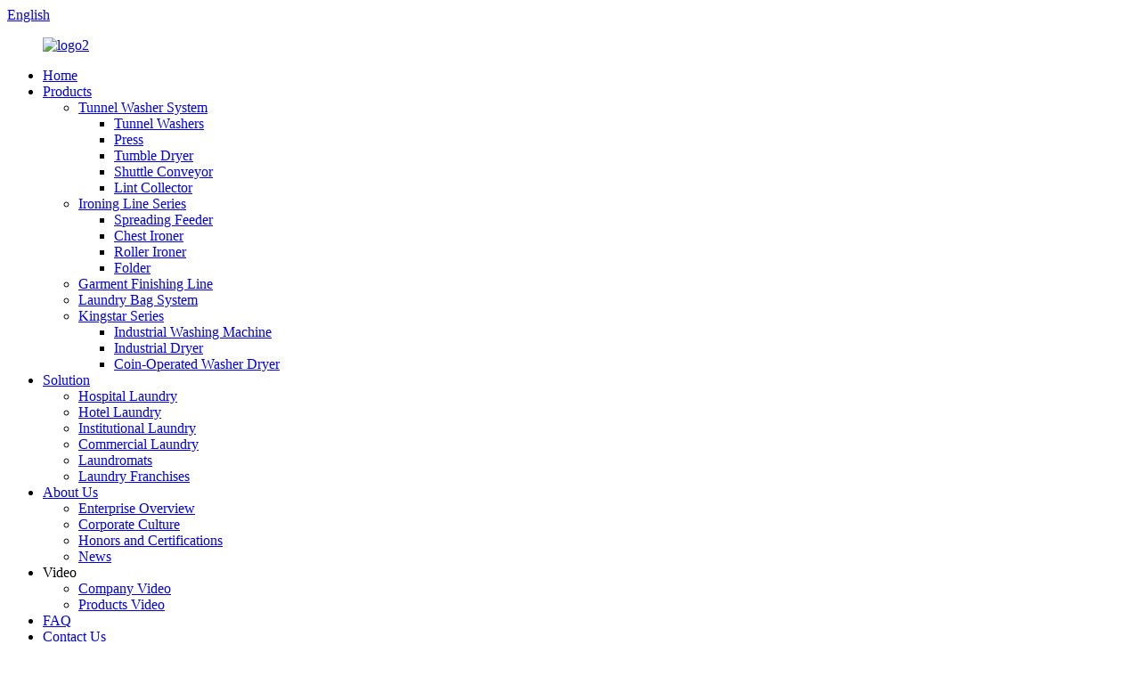

--- FILE ---
content_type: text/html
request_url: https://www.clmlaundry.com/washer-dryer-black-friday/
body_size: 13276
content:
<!DOCTYPE html>
<html dir="ltr" lang="en">
<head>
<meta charset="UTF-8"/>
    
<script type="text/javascript" src="//cdn.globalso.com/cookie_consent_banner.js"></script>
    
<meta http-equiv="Content-Type" content="text/html; charset=UTF-8" />


<!-- Google Tag Manager -->
<script>(function(w,d,s,l,i){w[l]=w[l]||[];w[l].push({'gtm.start':
new Date().getTime(),event:'gtm.js'});var f=d.getElementsByTagName(s)[0],
j=d.createElement(s),dl=l!='dataLayer'?'&l='+l:'';j.async=true;j.src=
'https://www.googletagmanager.com/gtm.js?id='+i+dl;f.parentNode.insertBefore(j,f);
})(window,document,'script','dataLayer','GTM-NFL5Z73');</script>
<!-- End Google Tag Manager -->





<!-- Google tag (gtag.js) -->
<script async src="https://www.googletagmanager.com/gtag/js?id=AW-16653972524"></script>
<script>
    window.dataLayer = window.dataLayer || [];
    function gtag() { dataLayer.push(arguments); }
    gtag('js', new Date());
    gtag('config', 'AW-16653972524', { ' allow_enhanced_conversions': true });
</script>





<title>High Quality Washer Dryer Black Friday Manufacturers and Factory, Suppliers OEM Quotes | Chuandao</title>
<meta name="viewport" content="width=device-width,initial-scale=1,minimum-scale=1,maximum-scale=1,user-scalable=no">
<link rel="apple-touch-icon-precomposed" href="">
<script src="https://cdn.globalso.com/lite-yt-embed.js"></script>
<link href="https://cdn.globalso.com/lite-yt-embed.css" rel="stylesheet" onload="this.onload=null;this.rel='stylesheet'">
<meta name="format-detection" content="telephone=no">
<meta name="apple-mobile-web-app-capable" content="yes">
<meta name="apple-mobile-web-app-status-bar-style" content="black">
<link href="//cdn.globalso.com/clmlaundry/style/global/style.css" rel="stylesheet" onload="this.onload=null;this.rel='stylesheet'">
<link href="//cdn.globalso.com/clmlaundry/style/public/public.css" rel="stylesheet" onload="this.onload=null;this.rel='stylesheet'">

<link rel="shortcut icon" href="https://cdn.globalso.com/clmlaundry/logo3.png" />
<meta name="description" content="Looking for a high quality washer dryer combo this Black Friday? Look no further than our top-rated products, direct from the manufacturer and supplied straight from the factory! Shop now and take advantage of unbeatable deals." />
<meta name="keywords" content="Washer Dryer Black Friday deals,Black Friday Washer Dryer discounts,Washer Dryer combo Black Friday sale,Cheap Washer Dryer Black Friday sale,Best Washer Dryer Black Friday offers,Washer Dryer Black Friday promotions,Front load Washer Dryer Black Friday deals,Top load Washer Dryer Black Friday discounts" />




<script type="text/javascript" src="//cdn.globalso.com/clmlaundry/style/global/js/jquery.min.js"></script> 



</head>
<body>
<!-- Google Tag Manager (noscript) -->
<noscript><iframe src="https://www.googletagmanager.com/ns.html?id=GTM-NFL5Z73"
height="0" width="0" style="display:none;visibility:hidden"></iframe></noscript>
<!-- End Google Tag Manager (noscript) -->
<div class="container">
  <!-- web_head start -->
   <header class=" web_head">
      <section class="head_top">
        <div class="layout">
          <div class="top_right">
            <b id="btn-search" class="btn--search"></b>
            <div class="change-language ensemble">
  <div class="change-language-info">
    <div class="change-language-title medium-title">
       <div class="language-flag language-flag-en"><a href="https://www.clmlaundry.com/"><b class="country-flag"></b><span>English</span> </a></div>
       <b class="language-icon"></b> 
    </div>
	<div class="change-language-cont sub-content">
        <div class="empty"></div>
    </div>
  </div>
</div>
<!--theme285--> 
          </div>
        </div>
      </section>
      <section class="head_layer">
        <div class="layout">
          <figure class="logo"><a href="https://www.clmlaundry.com/">        <img src="https://cdn.globalso.com/clmlaundry/logo2.png" alt="logo2">
        </a></figure>
          <nav class="nav_wrap">
            <ul class="head_nav">
               <li><a href="/">Home</a></li>
<li><a href="https://www.clmlaundry.com/products/">Products</a>
<ul class="sub-menu">
	<li><a href="https://www.clmlaundry.com/tunnel-washer-system/">Tunnel Washer System</a>
	<ul class="sub-menu">
		<li><a href="https://www.clmlaundry.com/tunnel-washers/">Tunnel Washers</a></li>
		<li><a href="https://www.clmlaundry.com/press/">Press</a></li>
		<li><a href="https://www.clmlaundry.com/tumble-dryer/">Tumble Dryer</a></li>
		<li><a href="https://www.clmlaundry.com/shuttle-conveyor/">Shuttle Conveyor</a></li>
		<li><a href="https://www.clmlaundry.com/lint-collector/">Lint Collector</a></li>
	</ul>
</li>
	<li><a href="https://www.clmlaundry.com/ironing-line-series/">Ironing Line Series</a>
	<ul class="sub-menu">
		<li><a href="https://www.clmlaundry.com/spreading-feeder/">Spreading Feeder</a></li>
		<li><a href="https://www.clmlaundry.com/chest-ironer/">Chest Ironer</a></li>
		<li><a href="https://www.clmlaundry.com/roller-ironer/">Roller Ironer</a></li>
		<li><a href="https://www.clmlaundry.com/folder/">Folder</a></li>
	</ul>
</li>
	<li><a href="https://www.clmlaundry.com/garment-finishing-line/">Garment Finishing Line</a></li>
	<li><a href="https://www.clmlaundry.com/laundry-bag-system/">Laundry Bag System</a></li>
	<li><a href="https://www.clmlaundry.com/kingstar-series/">Kingstar Series</a>
	<ul class="sub-menu">
		<li><a href="https://www.clmlaundry.com/industrial-washing-machine/">Industrial Washing Machine</a></li>
		<li><a href="https://www.clmlaundry.com/industrial-dryer/">Industrial Dryer</a></li>
		<li><a href="https://www.clmlaundry.com/coin-operated-washer-dryer/">Coin-Operated Washer Dryer</a></li>
	</ul>
</li>
</ul>
</li>
<li><a href="https://www.clmlaundry.com/solution/">Solution</a>
<ul class="sub-menu">
	<li><a href="https://www.clmlaundry.com/hospital-laundry/">Hospital  Laundry</a></li>
	<li><a href="https://www.clmlaundry.com/hotel-laundry/">Hotel   Laundry</a></li>
	<li><a href="https://www.clmlaundry.com/institutional-laundry/">Institutional Laundry</a></li>
	<li><a href="https://www.clmlaundry.com/commercial-laundry/">Commercial Laundry</a></li>
	<li><a href="https://www.clmlaundry.com/laundromats/">Laundromats</a></li>
	<li><a href="https://www.clmlaundry.com/laundry-franchises/">Laundry Franchises</a></li>
</ul>
</li>
<li><a href="https://www.clmlaundry.com/about-us/">About Us</a>
<ul class="sub-menu">
	<li><a href="https://www.clmlaundry.com/enterprise-overview/">Enterprise Overview</a></li>
	<li><a href="https://www.clmlaundry.com/corporate-culture/">Corporate Culture</a></li>
	<li><a href="https://www.clmlaundry.com/honors-and-certifications/">Honors and Certifications</a></li>
	<li><a href="/news/">News</a></li>
</ul>
</li>
<li><a>Video</a>
<ul class="sub-menu">
	<li><a href="https://www.clmlaundry.com/company-video/">Company Video</a></li>
	<li><a href="https://www.clmlaundry.com/products-video/">Products Video</a></li>
</ul>
</li>
<li><a href="https://www.clmlaundry.com/faq/">FAQ</a></li>
<li><a href="https://www.clmlaundry.com/contact-us/">Contact Us</a></li>
            </ul>
          </nav>
        </div>
      </section>
    </header>            <section class='tag_banner'>
            <a href="">
                <img width="100%" height="auto" src="https://cdn.globalso.com/clmlaundry/111-1.png" alt="">
            </a>
        </section>
        <section class="global_page">
        <section class="layout">
            <ul class="global_path_nav">
                <li><a>Getting started</a></li>
                <li><a>Washer Dryer Black Friday</a></li>
            </ul>
            <section class="global_section global_section01">
                <h1 class="global_title">Black Friday Deals: Get the Best Discounts on Washer Dryers</h1>
                <p>
                    Looking for a high-quality washer dryer this Black Friday? Look no further than Jiangsu Chuandao Washing Machinery Technology Co., Ltd. As a leading manufacturer, supplier, and factory of laundry equipment, we pride ourselves in producing top-of-the-line washers and dryers that will make doing laundry a breeze. Our innovative machines are designed with the latest technology to deliver superior cleaning and drying results. Not only do we offer exceptional quality, but our products are also energy-efficient, saving you money on your utility bills. With a variety of models to choose from and competitive pricing, we are confident you will find the perfect washer dryer to fit your needs. Take advantage of our Black Friday deals and invest in a reliable and durable washer dryer that will serve your household for years to come. Trust in Jiangsu Chuandao Washing Machinery Technology Co., Ltd. for all your laundry needs.                </p>

            </section>
                                     
            <section class="global_section global_section02">
                <h3 class="global_title">Related Products</h3>
                <div class="global_top_products flex_wrap">
                    <div class="global_leftpd global_product phref">
                        
                        <figure><a href="https://www.clmlaundry.com/coin-operated-stacked-washer-dryer-softmount-product/" title="Coin-Operated Stacked Washer Dryer - Softmount"><div class="img"><img src="https://cdn.globalso.com/clmlaundry/Coin-Operated-Stacked-Washer-Dryer-Softmount1.jpg" alt="Coin-Operated Stacked Washer Dryer Softmount(1)"><a class="fancybox pd_icon" href="https://cdn.globalso.com/clmlaundry/Coin-Operated-Stacked-Washer-Dryer-Softmount1.jpg" data-fancybox-group="gallery" title="Coin-Operated Stacked Washer Dryer Softmount(1)"></a></div></a><figcaption><h2 style="margin-top: 15px;"><a href="https://www.clmlaundry.com/coin-operated-stacked-washer-dryer-softmount-product/" title="Coin-Operated Stacked Washer Dryer - Softmount">Coin-Operated Stacked Washer Dryer - Softmount</a></h2><a href="https://www.clmlaundry.com/coin-operated-stacked-washer-dryer-softmount-product/" title="Coin-Operated Stacked Washer Dryer - Softmount" class="global_toppd_btn">Read More</a></figcaption></figure>
                    </div>
                    <div class="global_rightpd flex_wrap">
                                                    <div class="global_product">
                                <figure>
                                    <div class="img">
                                        <a href="https://www.clmlaundry.com/coin-operated-stacked-washer-dryer-hardmount-product/" title="Coin-Operated Stacked Washer Dryer - Hardmount"><img src="https://cdn.globalso.com/clmlaundry/Coin-Operated-Stacked-Washer-Dryer-hardmount1.jpg" alt="Coin-Operated Stacked Washer Dryer hardmount(1)"><a class="fancybox pd_icon" href="https://cdn.globalso.com/clmlaundry/Coin-Operated-Stacked-Washer-Dryer-hardmount1.jpg" data-fancybox-group="gallery" title="Coin-Operated Stacked Washer Dryer hardmount(1)" data-fancybox-group="gallery"></a></a></div>
                                    <figcaption>
                                        <h2 style="margin-top: 8px;height:36px!important;line-height:18px!important;overflow:hidden"><a style=""  href="https://www.clmlaundry.com/coin-operated-stacked-washer-dryer-hardmount-product/" title="Coin-Operated Stacked Washer Dryer - Hardmount">Coin-Operated Stacked Washer Dryer - Hardmount</a></h2>
                                    </figcaption>
                                </figure>
                            </div>
                                                    <div class="global_product">
                                <figure>
                                    <div class="img">
                                        <a href="https://www.clmlaundry.com/industrial-forward-tilting-washer-product/" title="Industrial Forward Tilting Washer"><img src="https://cdn.globalso.com/clmlaundry/100公斤前倾斜水洗机-1_WH_8256x8256px-11.jpg" alt="100kg Front-Tilt Washing Machine"><a class="fancybox pd_icon" href="https://cdn.globalso.com/clmlaundry/100公斤前倾斜水洗机-1_WH_8256x8256px-11.jpg" data-fancybox-group="gallery" title="100kg Front-Tilt Washing Machine" data-fancybox-group="gallery"></a></a></div>
                                    <figcaption>
                                        <h2 style="margin-top: 8px;height:36px!important;line-height:18px!important;overflow:hidden"><a style=""  href="https://www.clmlaundry.com/industrial-forward-tilting-washer-product/" title="Industrial Forward Tilting Washer">Industrial Forward Tilting Washer</a></h2>
                                    </figcaption>
                                </figure>
                            </div>
                                                    <div class="global_product">
                                <figure>
                                    <div class="img">
                                        <a href="https://www.clmlaundry.com/smart-high-speed-washer-product/" title="Smart High-Speed Washer"><img src="https://cdn.globalso.com/clmlaundry/40-100公斤水洗机-2_WH_5730x5730px1.jpg" alt="100kg industrial washer"><a class="fancybox pd_icon" href="https://cdn.globalso.com/clmlaundry/40-100公斤水洗机-2_WH_5730x5730px1.jpg" data-fancybox-group="gallery" title="100kg industrial washer" data-fancybox-group="gallery"></a></a></div>
                                    <figcaption>
                                        <h2 style="margin-top: 8px;height:36px!important;line-height:18px!important;overflow:hidden"><a style=""  href="https://www.clmlaundry.com/smart-high-speed-washer-product/" title="Smart High-Speed Washer">Smart High-Speed Washer</a></h2>
                                    </figcaption>
                                </figure>
                            </div>
                                                    <div class="global_product">
                                <figure>
                                    <div class="img">
                                        <a href="https://www.clmlaundry.com/tw-y-hospital-series-6090kg-tunnel-washers-product/" title="TW-Y Hospital Series 60/80kg Tunnel Washers"><img src="https://cdn.globalso.com/clmlaundry/洗衣龙一比一2.png" alt="Tunnel Washer"><a class="fancybox pd_icon" href="https://cdn.globalso.com/clmlaundry/洗衣龙一比一2.png" data-fancybox-group="gallery" title="Tunnel Washer" data-fancybox-group="gallery"></a></a></div>
                                    <figcaption>
                                        <h2 style="margin-top: 8px;height:36px!important;line-height:18px!important;overflow:hidden"><a style=""  href="https://www.clmlaundry.com/tw-y-hospital-series-6090kg-tunnel-washers-product/" title="TW-Y Hospital Series 60/80kg Tunnel Washers">TW-Y Hospital Series 60/80kg Tunnel Washers</a></h2>
                                    </figcaption>
                                </figure>
                            </div>
                                                    <div class="global_product">
                                <figure>
                                    <div class="img">
                                        <a href="https://www.clmlaundry.com/coin-operated-softmount-washer-product/" title="Coin-Operated Softmount Washer"><img src="https://cdn.globalso.com/clmlaundry/Coin-Operated-Softmount-Washer1.jpg" alt="Coin-Operated Softmount Washer(1)"><a class="fancybox pd_icon" href="https://cdn.globalso.com/clmlaundry/Coin-Operated-Softmount-Washer1.jpg" data-fancybox-group="gallery" title="Coin-Operated Softmount Washer(1)" data-fancybox-group="gallery"></a></a></div>
                                    <figcaption>
                                        <h2 style="margin-top: 8px;height:36px!important;line-height:18px!important;overflow:hidden"><a style=""  href="https://www.clmlaundry.com/coin-operated-softmount-washer-product/" title="Coin-Operated Softmount Washer">Coin-Operated Softmount Washer</a></h2>
                                    </figcaption>
                                </figure>
                            </div>
                                                    <div class="global_product">
                                <figure>
                                    <div class="img">
                                        <a href="https://www.clmlaundry.com/barrier-washer-product/" title="Barrier Washer"><img src="https://cdn.globalso.com/clmlaundry/barrier-washer.jpg" alt="barrier washer"><a class="fancybox pd_icon" href="https://cdn.globalso.com/clmlaundry/barrier-washer.jpg" data-fancybox-group="gallery" title="barrier washer" data-fancybox-group="gallery"></a></a></div>
                                    <figcaption>
                                        <h2 style="margin-top: 8px;height:36px!important;line-height:18px!important;overflow:hidden"><a style=""  href="https://www.clmlaundry.com/barrier-washer-product/" title="Barrier Washer">Barrier Washer</a></h2>
                                    </figcaption>
                                </figure>
                            </div>
                                            </div>
                </div>
            </section>
          
                            <section class="global_section global_advertisement">

                    <a href="/about-us/">
                        <img width="100%" height="auto" src="https://cdn.globalso.com/clmlaundry/Jiangsu-Chuandao-Intelligent-Equipment-Co.-Ltd..jpg" alt="Tunnel Washer System">
                    </a>
                </section>
            
            
            <section class="global_section global_sell_product">
                <h3 class="global_title">Top Selling Products</h3>
                <ul class="global_featuredpd flex_wrap">
                                            <li class="global_featureed_item">
                            <figure>
                                <div class="img">
                                    <a href="https://www.clmlaundry.com/shs-20402060kg-automatic-washer-extractor-of-industry-product/" title="Industrial Dryer"><img src="https://cdn.globalso.com/clmlaundry/Industrial-Dryer.png" alt="Industrial Dryer"><a class="fancybox pd_icon" href="https://cdn.globalso.com/clmlaundry/Industrial-Dryer.png" data-fancybox-group="gallery" title="Industrial Dryer" data-fancybox-group="gallery"></a></a>
                                </div>
                                <figcaption>
                                    <h2 style="margin-top: 8px;height:36px!important;line-height:18px!important;overflow:hidden">
                                        <a style="height:36px!important;line-height:18px!important;overflow:hidden"  href="https://www.clmlaundry.com/shs-20402060kg-automatic-washer-extractor-of-industry-product/" title="Industrial Dryer">Industrial Dryer</a>
                                    </h2>
                                </figcaption>
                            </figure>
                        </li>
                                            <li class="global_featureed_item">
                            <figure>
                                <div class="img">
                                    <a href="https://www.clmlaundry.com/cgyp-650800-series-super-speed-roller-ironer-product/" title="650 Series Super Roller Ironer"><img src="https://cdn.globalso.com/clmlaundry/6辊650熨平机有小导带的_WH_5596x5596px.jpg" alt="6-roller 650 super roller ironer"><a class="fancybox pd_icon" href="https://cdn.globalso.com/clmlaundry/6辊650熨平机有小导带的_WH_5596x5596px.jpg" data-fancybox-group="gallery" title="6-roller 650 super roller ironer" data-fancybox-group="gallery"></a></a>
                                </div>
                                <figcaption>
                                    <h2 style="margin-top: 8px;height:36px!important;line-height:18px!important;overflow:hidden">
                                        <a style="height:36px!important;line-height:18px!important;overflow:hidden"  href="https://www.clmlaundry.com/cgyp-650800-series-super-speed-roller-ironer-product/" title="650 Series Super Roller Ironer">650 Series Super Roller Ironer</a>
                                    </h2>
                                </figcaption>
                            </figure>
                        </li>
                                            <li class="global_featureed_item">
                            <figure>
                                <div class="img">
                                    <a href="https://www.clmlaundry.com/garments-loading-machine-product/" title="Automatic Garment Feeder"><img src="https://cdn.globalso.com/clmlaundry/工服上料机.png" alt="Automatic Garment Feeder"><a class="fancybox pd_icon" href="https://cdn.globalso.com/clmlaundry/工服上料机.png" data-fancybox-group="gallery" title="Automatic Garment Feeder" data-fancybox-group="gallery"></a></a>
                                </div>
                                <figcaption>
                                    <h2 style="margin-top: 8px;height:36px!important;line-height:18px!important;overflow:hidden">
                                        <a style="height:36px!important;line-height:18px!important;overflow:hidden"  href="https://www.clmlaundry.com/garments-loading-machine-product/" title="Automatic Garment Feeder">Automatic Garment Feeder</a>
                                    </h2>
                                </figcaption>
                            </figure>
                        </li>
                                            <li class="global_featureed_item">
                            <figure>
                                <div class="img">
                                    <a href="https://www.clmlaundry.com/yt-h-heavy60kg-80kg-press-product/" title="Frame-type Press Extractor"><img src="https://cdn.globalso.com/clmlaundry/heavy-duty-tumble-dryer.png" alt="heavy-duty tumble dryer"><a class="fancybox pd_icon" href="https://cdn.globalso.com/clmlaundry/heavy-duty-tumble-dryer.png" data-fancybox-group="gallery" title="heavy-duty tumble dryer" data-fancybox-group="gallery"></a></a>
                                </div>
                                <figcaption>
                                    <h2 style="margin-top: 8px;height:36px!important;line-height:18px!important;overflow:hidden">
                                        <a style="height:36px!important;line-height:18px!important;overflow:hidden"  href="https://www.clmlaundry.com/yt-h-heavy60kg-80kg-press-product/" title="Frame-type Press Extractor">Frame-type Press Extractor</a>
                                    </h2>
                                </figcaption>
                            </figure>
                        </li>
                                            <li class="global_featureed_item">
                            <figure>
                                <div class="img">
                                    <a href="https://www.clmlaundry.com/white-bags-of-logistics-bag-system-product/" title="White Hanging Laundry Bag (for Clean Linens)"><img src="https://cdn.globalso.com/clmlaundry/Clean-Bag1.jpg" alt="Clean Bag"><a class="fancybox pd_icon" href="https://cdn.globalso.com/clmlaundry/Clean-Bag1.jpg" data-fancybox-group="gallery" title="Clean Bag" data-fancybox-group="gallery"></a></a>
                                </div>
                                <figcaption>
                                    <h2 style="margin-top: 8px;height:36px!important;line-height:18px!important;overflow:hidden">
                                        <a style="height:36px!important;line-height:18px!important;overflow:hidden"  href="https://www.clmlaundry.com/white-bags-of-logistics-bag-system-product/" title="White Hanging Laundry Bag (for Clean Linens)">White Hanging Laundry Bag (for Clean Linens)</a>
                                    </h2>
                                </figcaption>
                            </figure>
                        </li>
                                            <li class="global_featureed_item">
                            <figure>
                                <div class="img">
                                    <a href="https://www.clmlaundry.com/coin-operated-stacked-washer-dryer-softmount-product/" title="Coin-Operated Stacked Washer Dryer - Softmount"><img src="https://cdn.globalso.com/clmlaundry/Coin-Operated-Stacked-Washer-Dryer-Softmount1.jpg" alt="Coin-Operated Stacked Washer Dryer Softmount(1)"><a class="fancybox pd_icon" href="https://cdn.globalso.com/clmlaundry/Coin-Operated-Stacked-Washer-Dryer-Softmount1.jpg" data-fancybox-group="gallery" title="Coin-Operated Stacked Washer Dryer Softmount(1)" data-fancybox-group="gallery"></a></a>
                                </div>
                                <figcaption>
                                    <h2 style="margin-top: 8px;height:36px!important;line-height:18px!important;overflow:hidden">
                                        <a style="height:36px!important;line-height:18px!important;overflow:hidden"  href="https://www.clmlaundry.com/coin-operated-stacked-washer-dryer-softmount-product/" title="Coin-Operated Stacked Washer Dryer - Softmount">Coin-Operated Stacked Washer Dryer - Softmount</a>
                                    </h2>
                                </figcaption>
                            </figure>
                        </li>
                                    </ul>
            </section>
          
                        <section class="global_section global_related_tab_container">
                <ul class="global_tabs">
                                            <li class="active"><i></i>Related Blog</li><li><i></i>Reviews</li>
                                                                            </ul>
                <div class="global_tab_container">
                                            <div class="global_rela_wrap global_relanews_wrap show_wrap">
                            <ul class="global_related_items flex_wrap global_related_columus">
                                                                                                    <li class="global_related_columu">
                                        <h3 class="related_title"><a href="https://www.clmlaundry.com/news/what-is-the-qualified-output-per-hour-for-a-tunnel-washer-system/"  title="What is the qualified output per hour for a tunnel washer system?">What is the qualified output per hour for a tunnel washer system?</a></h3>
                                        <div class="related_info">When tunnel washer systems are in practical use, many people have concerns about the qualified output per hour for a tunnel washer system.
In fact, we should know that the speed of the overall proc...</div>
                                    </li>
                                                                    <li class="global_related_columu">
                                        <h3 class="related_title"><a href="https://www.clmlaundry.com/news/the-reasons-why-the-hotel-linen-turns-yellow-in-one-year-and-the-solutions/"  title="The Reasons Why the Hotel linen Turns Yellow in One Year and the Solutions">The Reasons Why the Hotel linen Turns Yellow in One Year and the Solutions</a></h3>
                                        <div class="related_info">The hotel linen turns yellow after one year of use. This problem becomes the annual pain point of the laundry plants, the hotel guest room department, and the purchase department. The yellow stains...</div>
                                    </li>
                                                                    <li class="global_related_columu">
                                        <h3 class="related_title"><a href="https://www.clmlaundry.com/news/check-the-ph-value-of-washed-linen-in-laundry-plants/"  title="Check the pH Value of Washed Linen in Laundry Plants">Check the pH Value of Washed Linen in Laundry Plants</a></h3>
                                        <div class="related_info">In a previous article, we discussed that some old linen may tear easily in laundry plants due to improper pH value in the long run. Then, how can we know the pH value of the washed linen? Today, we...</div>
                                    </li>
                                                                    <li class="global_related_columu">
                                        <h3 class="related_title"><a href="https://www.clmlaundry.com/news/how-service-details-elevate-customer-satisfaction-in-linen-washing/"  title="How Service Details Elevate Customer Satisfaction in Linen Washing">How Service Details Elevate Customer Satisfaction in Linen Washing</a></h3>
                                        <div class="related_info">In the linen laundry industry, the service details determine the satisfaction and loyalty of the customers. How to provide professional and considerate services for customers by virtue of detailed ...</div>
                                    </li>
                                                                    <li class="global_related_columu">
                                        <h3 class="related_title"><a href="https://www.clmlaundry.com/news/clm-growing-alongside-the-chinese-washing-market/"  title="CLM: Growing Alongside the Chinese Washing Market">CLM: Growing Alongside the Chinese Washing Market</a></h3>
                                        <div class="related_info">CLM stands out as a leader in the Chinese washing equipment manufacturing industry due to its excellent technical strength and market insight. CLM&#8217;s development is not just a record of corpor...</div>
                                    </li>
                                                                    <li class="global_related_columu">
                                        <h3 class="related_title"><a href="https://www.clmlaundry.com/news/how-do-laundry-plants-choose-equipment-to-reduce-costs-and-increase-efficiency/"  title="How do Laundry Plants Choose Equipment to Reduce Costs and Increase Efficiency?">How do Laundry Plants Choose Equipment to Reduce Costs and Increase Efficiency?</a></h3>
                                        <div class="related_info">If a laundry factory wants sustainable development, it will definitely focus on the high quality, high efficiency, low energy consumption and low costs in the production process. How to better achi...</div>
                                    </li>
                                                                
                            </ul>
                        </div>
                                                <div class="global_rela_wrap global_relareview_wrap ">
                            <ul class="global_related_items flex_wrap global_related_columus">
                                
                                                                    <li class="global_related_item global_related_columu">
                                        <h4 class="related_title"><i class="fa_icontw"></i>
                                            <a  title="">Jean<span style='font-size:14px;font-weight:400;'> 2023.02.18 17:49:34</span></a>
                                            <span class="re_star">
                                                <img src="//cdn.globalso.com/img/star01.png" alt="">
                                                <img src="//cdn.globalso.com/img/star01.png" alt="">
                                                <img src="//cdn.globalso.com/img/star01.png" alt="">
                                                <img src="//cdn.globalso.com/img/star01.png" alt="">
                                                <img src="//cdn.globalso.com/img/star01.png" alt=""></span></h4><div class="related_info"> Adhering to the business principle of mutual benefits, we have a happy and successful transaction, we think we will be excellent business partner.</div>
                                    </li>
                                                                    <li class="global_related_item global_related_columu">
                                        <h4 class="related_title"><i class="fa_icontw"></i>
                                            <a  title="">Marcy Real<span style='font-size:14px;font-weight:400;'> 2023.02.07 12:03:02</span></a>
                                            <span class="re_star">
                                                <img src="//cdn.globalso.com/img/star01.png" alt="">
                                                <img src="//cdn.globalso.com/img/star01.png" alt="">
                                                <img src="//cdn.globalso.com/img/star01.png" alt="">
                                                <img src="//cdn.globalso.com/img/star01.png" alt="">
                                                <img src="//cdn.globalso.com/img/star01.png" alt=""></span></h4><div class="related_info"> In our cooperated wholesalers, this company has the high quality and reasonable price, they are our first choice.</div>
                                    </li>
                                                                    <li class="global_related_item global_related_columu">
                                        <h4 class="related_title"><i class="fa_icontw"></i>
                                            <a  title="">John<span style='font-size:14px;font-weight:400;'> 2023.02.03 11:56:00</span></a>
                                            <span class="re_star">
                                                <img src="//cdn.globalso.com/img/star01.png" alt="">
                                                <img src="//cdn.globalso.com/img/star01.png" alt="">
                                                <img src="//cdn.globalso.com/img/star01.png" alt="">
                                                <img src="//cdn.globalso.com/img/star01.png" alt="">
                                                <img src="//cdn.globalso.com/img/star01.png" alt=""></span></h4><div class="related_info"> The customer service staff's answer is very meticulous, important is that the product quality is very good, and packaged carefully, shipped quickly!</div>
                                    </li>
                                                                    <li class="global_related_item global_related_columu">
                                        <h4 class="related_title"><i class="fa_icontw"></i>
                                            <a  title="">Kevin Ellyson<span style='font-size:14px;font-weight:400;'> 2023.01.28 06:31:41</span></a>
                                            <span class="re_star">
                                                <img src="//cdn.globalso.com/img/star01.png" alt="">
                                                <img src="//cdn.globalso.com/img/star01.png" alt="">
                                                <img src="//cdn.globalso.com/img/star01.png" alt="">
                                                <img src="//cdn.globalso.com/img/star01.png" alt="">
                                                <img src="//cdn.globalso.com/img/star01.png" alt=""></span></h4><div class="related_info"> Customer service staff and sales man are very patience and they all good at English, product's arrival is also very timely, a good supplier.</div>
                                    </li>
                                                                    <li class="global_related_item global_related_columu">
                                        <h4 class="related_title"><i class="fa_icontw"></i>
                                            <a  title="">Gwendolyn<span style='font-size:14px;font-weight:400;'> 2023.01.26 23:36:21</span></a>
                                            <span class="re_star">
                                                <img src="//cdn.globalso.com/img/star01.png" alt="">
                                                <img src="//cdn.globalso.com/img/star01.png" alt="">
                                                <img src="//cdn.globalso.com/img/star01.png" alt="">
                                                <img src="//cdn.globalso.com/img/star01.png" alt="">
                                                <img src="//cdn.globalso.com/img/star01.png" alt=""></span></h4><div class="related_info"> A good manufacturers, we have cooperated twice, good quality and good service attitude.</div>
                                    </li>
                                                                    <li class="global_related_item global_related_columu">
                                        <h4 class="related_title"><i class="fa_icontw"></i>
                                            <a  title="">Ann<span style='font-size:14px;font-weight:400;'> 2023.01.16 16:08:30</span></a>
                                            <span class="re_star">
                                                <img src="//cdn.globalso.com/img/star01.png" alt="">
                                                <img src="//cdn.globalso.com/img/star01.png" alt="">
                                                <img src="//cdn.globalso.com/img/star01.png" alt="">
                                                <img src="//cdn.globalso.com/img/star01.png" alt="">
                                                <img src="//cdn.globalso.com/img/star01.png" alt=""></span></h4><div class="related_info"> The company can think what our think, the urgency of urgency to act in the interests of our position, can be said this is a responsible company, we had a happy cooperation!</div>
                                    </li>
                                
                            </ul>
                        </div>
                                                                            </div>
            </section>
            <section class="global_section global_related_serach">
                <h3 class="global_title">related search</h3>
                <ul class="global_research">
                    <li><a href="https://www.clmlaundry.com/industrial-laundry-dryer/" title="Industrial Laundry Dryer">Industrial Laundry Dryer</a>, </li>
                    <li><a href="https://www.clmlaundry.com/hospital-sheets-ironer/" title="Hospital Sheets Ironer">Hospital Sheets Ironer</a>, </li>
                    <li><a href="https://www.clmlaundry.com/small-washer/" title="Small Washer">Small Washer</a>, </li>
                    <li><a href="https://www.clmlaundry.com/front-load-dryer/" title="Front Load Dryer">Front Load Dryer</a>, </li>
                    <li><a href="https://www.clmlaundry.com/conveyor-sorting-machine/" title="Conveyor Sorting Machine">Conveyor Sorting Machine</a>, </li>
                    <li><a href="https://www.clmlaundry.com/steam-press-machine-for-clothes/" title="Steam Press Machine For Clothes">Steam Press Machine For Clothes</a>, </li>
                    <li><a href="https://www.clmlaundry.com/conveyor-sortation-systems/" title="Conveyor Sortation Systems">Conveyor Sortation Systems</a>, </li>
                    <li><a href="https://www.clmlaundry.com/small-washer/" title="Small Washer">Small Washer</a>, </li>
                    <li><a href="https://www.clmlaundry.com/industrial-ironing-machine/" title="Industrial Ironing Machine">Industrial Ironing Machine</a>, </li>
                    <li><a href="https://www.clmlaundry.com/iron-machine-clothes/" title="Iron Machine Clothes">Iron Machine Clothes</a>, </li>
                    <li><a href="https://www.clmlaundry.com/conveyor-belt-sorting-system/" title="Conveyor Belt Sorting System">Conveyor Belt Sorting System</a>, </li>
                </ul>
            </section>
            <section class="global_section global_leave_message_container">
                <section class="global_message_wrap inquiry-form-wrap border_shadow">
                    <script type="text/javascript" src="//www.globalso.site/form.js"></script>
                </section>
            </section>
        </section>
    </section>
    <script src="//cdn.globalso.com/blog.js"></script>
	<script>
        $(".web_footer").append('<div style="width: 100%;text-align: center;"><a href="https://www.globalso.com" rel="dofollow">Power by Globalso.com</a></div>');
    </script>
    <link rel="stylesheet" type="text/css" href="//cdn.globalso.com/blog.css">
    <style>
    .bar-chart > div {
  width: 100% !important;
  margin-bottom: 40px;
  /*height: 300px !important;*/
}
 .bar-chart canvas {
  margin: 0 auto;
  width: auto !important;
  max-height: 400px !important;
  max-width: 100%;
}
    .global_section01 h2{
        text-align: center;
    }
    .global_section01 canvas{
        width: 80%;
    }
        .new-product-item,
        .new-product-item .item-img img,
        .global_product figure .img img,
        .global_featureed_item .pd_icon,
        .global_product .pd_icon,
        .global_featureed_item figure .img img,
        .global_related_columu .item-img img,
        .global_research li a {
            -moz-transition-duration: .3s;
            -webkit-transition-duration: .3s;
            -o-transition-duration: .3s;
            -ms-transition-duration: .3s;
            transition-duration: .3s;
        }

        .new-product-item:hover .item-img img,
        .global_product:hover figure .img img,
        .global_featureed_item:hover figure .img img,
        .global_related_columu:hover .item-img img {
            transform: scale(1.1);
            -moz-transform: scale(1.1);
            -webkit-transform: scale(1.1);
            -o-transform: scale(1.1);
            -ms-transform: scale(1.1);
        }

        .global_section.global_section02 .goods-may-like {
            padding: 0 0 15px;
        }

        .new-title-bar {
            text-align: center;
            font-weight: bold;
            font-size: 18px;
            padding: 20px 0 30px;
            color: #333;
        }

        .new-product-item {
            width: 100%;
            background-color: #f0f0f0;
            display: block;
            border-radius: 10px;
            padding: 20px;
        }

        .new-product-item .item-img {
            position: relative;
            overflow: hidden;
            border-radius: 8px;
            display: block;
        }

        .new-product-item .item-img,
        .new-product-item .item-img img {
            width: 100%;
        }

        .new-product-item .item-info .item-title {
            font-size: 16px;
            font-weight: 700;
            overflow: hidden;
            text-overflow: ellipsis;
            white-space: nowrap;
            padding: 0 0 15px;
        }
        
        .owl-carousel{position:relative;width:100%;}
.owl-carousel .owl-item{float:left;min-height:1px;position:relative;overflow:hidden;}
.owl-carousel .owl-stage-outer{overflow:hidden;position:relative;}
.owl-carousel .owl-controls{height:0;overflow:visible;}
.owl-stage{position:relative;}
.owl-loaded .slide-item{display:block;}
.owl-dots .owl-dot,.owl-prev,.owl-next{cursor:pointer;}
.owl-carousel .owl-controls .owl-nav{
	position:absolute;
	left:0;
	top:-.5rem;
	width:100%;
	text-align:right;
	}

.owl-carousel .owl-controls .owl-nav .owl-prev,.owl-carousel .owl-controls .owl-nav .owl-next{
	position:relative;
	display:inline-block;
	font-size:.25rem;
	line-height:.25rem;
	padding:0 8px;
	border-radius:5px;
	margin:0 3px;
	}
.owl-carousel .owl-controls .owl-nav .owl-next{ margin-right:17px;}
.owl-carousel .owl-controls .owl-nav .owl-prev:hover,.owl-carousel .owl-controls .owl-nav .owl-next:hover{
	color:#fad216;
	background:#00598b;
	}


.owl-carousel .owl-controls .owl-dots .owl-dot {
	display:inline-block;
	width:5px;
	height:5px;
	background:none;
	cursor: pointer;
	text-indent: -9999px;
	margin:0 5px 0 0;
	background:#a5b7c2;
}
.owl-carousel .owl-controls .owl-dots .active {
	background:#fad216;
}


        .owl-carousel .owl-controls .owl-nav {
            top: 50%  !important;
            width: 106%  !important;
            height: 0;
            left: -3%  !important;
            transform: translateY(-50%);
            display: flex;
            justify-content: space-between;
            margin: 0;
        }

        .owl-carousel .owl-controls .owl-nav div {
            margin: 0 !important;
            background-color: transparent !important;
        }

        .owl-carousel .owl-controls .owl-nav div:before {
            content: "" !important;
            display: inline-block;
            width: 24px;
            height: 24px;
            background-image: url("data:image/svg+xml,%3Csvg xmlns='http://www.w3.org/2000/svg' viewBox='0 0 512 512'%3E%3Cpath  fill='%23333333'  d='M9.4 233.4c-12.5 12.5-12.5 32.8 0 45.3l160 160c12.5 12.5 32.8 12.5 45.3 0s12.5-32.8 0-45.3L109.3 288 480 288c17.7 0 32-14.3 32-32s-14.3-32-32-32l-370.7 0 105.4-105.4c12.5-12.5 12.5-32.8 0-45.3s-32.8-12.5-45.3 0l-160 160z'/%3E%3C/svg%3E");
            background-repeat: no-repeat;
            background-size: contain;
        }

        .owl-carousel .owl-controls .owl-nav .owl-next {
            -moz-transform: rotate(180deg);
            -webkit-transform: rotate(180deg);
            -ms-transform: rotate(180deg);
            -o-transform: rotate(180deg);
            transform: rotate(180deg);
        }

        .owl-carousel .owl-controls .owl-dots {
            bottom: -25px;
        }

        .owl-carousel .owl-controls .owl-dots .owl-dot {
            width: 10px;
            height: 10px;
            border-radius: 100%;
            background: #888;
            opacity: .5
        }

        .owl-carousel .owl-controls .owl-dots .owl-dot.active {
            opacity: 1;
        }

        .global_rightpd .global_product .img {
            line-height: normal;
        }

        .global_leftpd .global_toppd_btn {
            background-color: #3d464d !important;
            border: 2px solid #3d464d;
        }

        .global_leftpd .global_toppd_btn:hover {
            background-color: #fff !important;
            color: #3d464d
        }

        .global_product:hover figure,
        .global_featureed_item:hover figure {
            border-color: #ccc !important;
        }

        .global_product figure .img,
        .global_featureed_item figure .img {
            overflow: hidden;
            display: block;
        }

        .global_product figure .img img,
        .global_featureed_item figure .img img {
            width: 100%;
        }

        .pd_icon {
            -moz-transform: scale(1);
            -webkit-transform: scale(1);
            -ms-transform: scale(1);
            -o-transform: scale(1);
            transform: scale(.8)
        }

        .global_featureed_item:hover .pd_icon,
        .global_product:hover .pd_icon {
            background-color: #3d464d !important;
            background-position: -40px -60px !important;
        }

        .global_featureed_item figcaption h2 {
            font-size: 15px;
            ;
        }

        .global_featureed_item figcaption h2 a {
            color: inherit;
        }


        .global_tabs li   {
            display: inline-flex !important;
            align-items: center;
            color:#666
        }
        .global_tabs li.active{color: #333;}
        .global_tabs li svg{margin-right: 8px;}

        .global_tabs li:after {
            background-color: #333 !important;
        }

        

        .global_related_columu .item-img {
            position: relative;
            overflow: hidden;
            display: block;
            width: 150px;
        }

        .global_related_columu .item-img img {
            width: 100%;
        }

        .global_related_columu .item-info {
            width: calc(100% - 165px);
        }

        .global_related_columu .related_title .name {
            font-weight: normal;
            font-size: 18px;
        }

        .global_related_item .fa_icontw {
            width: 35px;
            height: 35px;
            margin-right: 8px;
            background: #a9b7b8;
            border-radius: 50%;
            display: flex;
            align-items: center;
            justify-content: center;
            font-size: 18px;
            text-transform: uppercase;
        }

        .global_related_item .related_info {
            padding: 15px 0;
        }

        .global_related_item .time {
            color: #999999;
        }

        .global_research li {
            border-color: #333 !important;
            padding: 0;
        }

        .global_research li a {
            display: block;
            padding: 0 15px;
        }

        .global_research li:hover {
            background-color: #333 !important;
        }

        .global_research li:hover a {
            color: #fff !important;
        }

        .global_message_wrap {
            height: auto !important;
        }

        @media only screen and (max-width: 535px) {
            .global_related_columu .item-img {
                width: 100px;
            }

            .global_related_columu .item-info {
                width: calc(100% - 115px);
            }
        }
    </style>
    <script defer  src="https://cdn.globalso.com/owlCarousel.js"></script>
    <script>
     var height = $(".bar-chart canvas").attr("height");
        
        $(".bar-chart > div").css('height', height+'px');
        window.addEventListener("DOMContentLoaded", function () {
            $('.new-goods-items').owlCarousel({
                autoplay: true,
                loop: true,
                margin: 20,
                dots: true,
                autoplayTimeout: 30000,
                smartSpeed: 180,
                lazyLoad: true,
                responsive: {
                    0: {
                        items: 1,
                        slideBy: 1

                    },
                    321: {

                        items: 2,
                        slideBy: 2
                    },
                    769: {
                        items: 3,
                        slideBy: 3,
                    },
                    1280: {
                        dots: false,
                        nav: true,
                        items: 4,
                        slideBy: 4,
                    }

                }

            });
            if ($('.global_relareview_wrap .global_related_item').length) {
                $('.global_relareview_wrap   .global_related_item ').each((index, item) => {
                    var name_first = $('.name', item).text().charAt(0).toUpperCase();
                    $('.fa_icontw', item).html(name_first);
                })
            }
        })

    </script>
  <!-- web_footer start -->
    <footer class="web_footer" style="background-image: url(//cdn.globalso.com/clmlaundry/style/global/img/demo/footer_bg.jpg)">
      <section class="foot_service">
        <div class="layout">
          <ul class="foot_sns">
          			<li><a target="_blank" href="https://www.facebook.com/clmlaundry/"><img src="https://cdn.globalso.com/clmlaundry/facebook1.png" alt="facebook"></a></li>
			<li><a target="_blank" href="https://linkedin.com/company/chuandao"><img src="https://cdn.globalso.com/clmlaundry/Linkedin.png" alt="Linkedin"></a></li>
			<li><a target="_blank" href="https://www.youtube.com/@clmlaundry"><img src="https://cdn.globalso.com/clmlaundry/youtube1.png" alt="youtube"></a></li>
			<li><a target="_blank" href="https://www.instagram.com/clmlaundrygroup/"><img src="https://cdn.globalso.com/clmlaundry/ins.png" alt="ins"></a></li>
			<li><a target="_blank" href="https://www.tiktok.com/@clmlaundry"><img src="https://cdn.globalso.com/clmlaundry/asdzxcz1.png" alt="asdzxcz1"></a></li>
	          </ul>
        </div>       
      </section>
      <section class="foot_bar">
        <div class="layout">
          <ul class="foot_nav">
           	<li><a href="https://www.clmlaundry.com/solution/">Solution</a></li>
<li><a href="https://www.clmlaundry.com/about-us/">About Us</a></li>
<li><a href="https://www.clmlaundry.com/faq/">FAQ</a></li>
<li><a href="https://www.clmlaundry.com/contact-us/">Contact Us</a></li>
<li><a href="https://www.clmlaundry.com/privacy-policy/">Privacy Policy</a></li>

          </ul>
          	 <div class="copyright">                        © Copyright - 2010-2026 : All Rights Reserved.                 <!--<script type="text/javascript" src="//www.globalso.site/livechat.js"></script>-->
        </div>
        <a href="/sitemap.xml">Sitemap</a> - <a href="https://www.clmlaundry.com/">AMP Mobile</a>
<br><a href='https://www.clmlaundry.com/commercial-laundry-equipment/' title='Commercial Laundry Equipment'>Commercial Laundry Equipment</a>, 
<a href='https://www.clmlaundry.com/industrial-laundry-equipment/' title='Industrial Laundry Equipment'>Industrial Laundry Equipment</a>, 
<a href='https://www.clmlaundry.com/industrial-washer-and-extractor/' title='Industrial Washer And Extractor'>Industrial Washer And Extractor</a>, 
<a href='https://www.clmlaundry.com/washer-extractor/' title='Washer Extractor'>Washer Extractor</a>, 
<a href='https://www.clmlaundry.com/industrial-washing-equipment/' title='Industrial Washing Equipment'>Industrial Washing Equipment</a>, 
<a href='https://www.clmlaundry.com/laundry-washing-machine/' title='Laundry Washing Machine'>Laundry Washing Machine</a>,         </div>
      </section>
    </footer>
<aside class="scrollsidebar" id="scrollsidebar">
  <div class="side_content">
    <div class="side_list">
      <header class="hd"><img src="//cdn.globalso.com/title_pic.png" alt="Online Inuiry"/></header>
      
      <ul class="right_nav">

    <li >
         <div class="iconBox oln_ser"> 
             <img src='//cdn.globalso.com/clmlaundry/style/global/img/demo/emali.png' alt="email">
            <h4>E-mail</h4>
         </div>
         <div class="hideBox">
            <div class="hb">
               <h5>E-mail</h5>
               <div class="fonttalk">
                    <p><a href="mailto:louislu@clmlaundry.com">louislu@clmlaundry.com</a></p>                    <p><a href="mailto:"></a></p>                    
               </div>
               <div class="fonttalk">
                    
               </div>
            </div>
         </div>
      </li>

     <li>
         <div class="iconBox oln_ser"> 
             <img src='//cdn.globalso.com/clmlaundry/style/global/img/demo/phone.png' alt="tel">
            <h4>Phone</h4>
         </div>
         <div class="hideBox">
            <div class="hb">
               <h5>Tel</h5>
               <div class="fonttalk">
                    <p><a href="tel:0086 13917089379">0086 13917089379</a></p>                                    </div>
               <div class="fonttalk">
                    
               </div>
            </div>
         </div>
      </li>    
      
      
      
      
           <li>
         <div class="iconBox oln_ser"> 
             <img src='//cdn.globalso.com/clmlaundry/style/global/img/demo/whatsapp.png' alt="Whatsapp">
            <h4>Whatsapp</h4>
         </div>
         <div class="hideBox">
            <div class="hb">
               <h5>Tel</h5>
               <div class="fonttalk">
                    <a class="whatsapp" target="_blank" href="https://api.whatsapp.com/send?phone=8613917089379" >0086 13917089379</a>
               </div>
               <div class="fonttalk">
                    
               </div>
            </div>
         </div>
      </li>
      
<!--------------TOP按钮------------------>
    <li class="iconBoxa">
         <div class="iconBox top">
             <img src='//cdn.globalso.com/clmlaundry/style/global/img/demo/top.png' alt="top">
            <h4>Top</h4>
         </div>
    </li>

   </ul>
      
      
      
                  <div class="side_title"><a  class="close_btn"><span>x</span></a></div>
    </div>
  </div>
  <!--<div class="show_btn"></div>-->
</aside>
<div class="inquiry-pop-bd">
  <div class="inquiry-pop"> <i class="ico-close-pop" onClick="hideMsgPop();"></i> 
    <script type="text/javascript" src="//www.globalso.site/form.js"></script> 
  </div>
</div>
</div>
 <div class="web-search"> <b id="btn-search-close" class="btn--search-close"></b>
    <div style=" width:100%">
      <div class="head-search">
        <form class="" action="/search.php" method="get">
          <input class="search-ipt" name="s" placeholder="Start Typing..." />
		  <input type="hidden" name="cat" value="490"/>
          <input class="search-btn" type="submit" value="" />
          <span class="search-attr">Hit enter to search or ESC to close</span>
        </form>
      </div>
    </div>
  </div>
<script type="text/javascript" src="//cdn.globalso.com/clmlaundry/style/global/js/common.js"></script>
<script type="text/javascript" src="//cdn.globalso.com/clmlaundry/style/public/public.js"></script> 
<!--<script type="text/javascript" src="//www.globalso.site/livechat.js?livechat=hide"></script>-->


<script type="text/javascript">
_linkedin_partner_id = "5949620";
window._linkedin_data_partner_ids = window._linkedin_data_partner_ids || [];
window._linkedin_data_partner_ids.push(_linkedin_partner_id);
</script><script type="text/javascript">
(function(l) {
if (!l){window.lintrk = function(a,b){window.lintrk.q.push([a,b])};
window.lintrk.q=[]}
var s = document.getElementsByTagName("script")[0];
var b = document.createElement("script");
b.type = "text/javascript";b.async = true;
b.src = "https://snap.licdn.com/li.lms-analytics/insight.min.js";
s.parentNode.insertBefore(b, s);})(window.lintrk);
</script>
<noscript>
<img height="1" width="1" style="display:none;" alt="" src="https://px.ads.linkedin.com/collect/?pid=5949620&fmt=gif" />
</noscript>


<script>
    var currentURL = window.location.href; 
    var Emailtext = currentURL.split("email=").pop();
    var thanksWrap = '<div class="thanksemail"><span>your email:</span>' + Emailtext + '</div>'
    var substring = "thanks";   //感谢页面的链接
    var substring2 = "email=";  
    var regex = new RegExp(substring);
    var regex2 = new RegExp(substring2);
    if (regex.test(currentURL) && regex2.test(currentURL)) {
        $(thanksWrap).appendTo('.fl-rich-text')  //感谢文本的父级类名（class）目前这个是可视化编辑器的类名
    }
</script>

      <script>
        window.okkiConfigs = window.okkiConfigs || [];
        function okkiAdd() { okkiConfigs.push(arguments); };
        okkiAdd("analytics", { siteId: "397907-19748", gId: "" });
      </script>
      <script async src="//tfile.xiaoman.cn/okki/analyze.js?id=397907-19748-"></script>

<!--[if lt IE 9]>
<script src="//cdn.globalso.com/clmlaundry/style/global/js/html5.js"></script>
<![endif]-->
<script>
function getCookie(name) {
    var arg = name + "=";
    var alen = arg.length;
    var clen = document.cookie.length;
    var i = 0;
    while (i < clen) {
        var j = i + alen;
        if (document.cookie.substring(i, j) == arg) return getCookieVal(j);
        i = document.cookie.indexOf(" ", i) + 1;
        if (i == 0) break;
    }
    return null;
}
function setCookie(name, value) {
    var expDate = new Date();
    var argv = setCookie.arguments;
    var argc = setCookie.arguments.length;
    var expires = (argc > 2) ? argv[2] : null;
    var path = (argc > 3) ? argv[3] : null;
    var domain = (argc > 4) ? argv[4] : null;
    var secure = (argc > 5) ? argv[5] : false;
    if (expires != null) {
        expDate.setTime(expDate.getTime() + expires);
    }
    document.cookie = name + "=" + escape(value) + ((expires == null) ? "": ("; expires=" + expDate.toUTCString())) + ((path == null) ? "": ("; path=" + path)) + ((domain == null) ? "": ("; domain=" + domain)) + ((secure == true) ? "; secure": "");
}
function getCookieVal(offset) {
    var endstr = document.cookie.indexOf(";", offset);
    if (endstr == -1) endstr = document.cookie.length;
    return unescape(document.cookie.substring(offset, endstr));
}

var firstshow = 0;
var cfstatshowcookie = getCookie('easyiit_stats');
if (cfstatshowcookie != 1) {
    a = new Date();
    h = a.getHours();
    m = a.getMinutes();
    s = a.getSeconds();
    sparetime = 1000 * 60 * 60 * 24 * 1 - (h * 3600 + m * 60 + s) * 1000 - 1;
    setCookie('easyiit_stats', 1, sparetime, '/');
    firstshow = 1;
}
if (!navigator.cookieEnabled) {
    firstshow = 0;
}
var referrer = escape(document.referrer);
var currweb = escape(location.href);
var screenwidth = screen.width;
var screenheight = screen.height;
var screencolordepth = screen.colorDepth;
$(function($){
   $.post("https://www.clmlaundry.com/statistic.php", { action:'stats_init', assort:0, referrer:referrer, currweb:currweb , firstshow:firstshow ,screenwidth:screenwidth, screenheight: screenheight, screencolordepth: screencolordepth, ranstr: Math.random()},function(data){}, "json");
			
});
</script>
 
</body>
</html><!-- Globalso Cache file was created in 0.47089099884033 seconds, on 09-01-26 14:34:57 -->